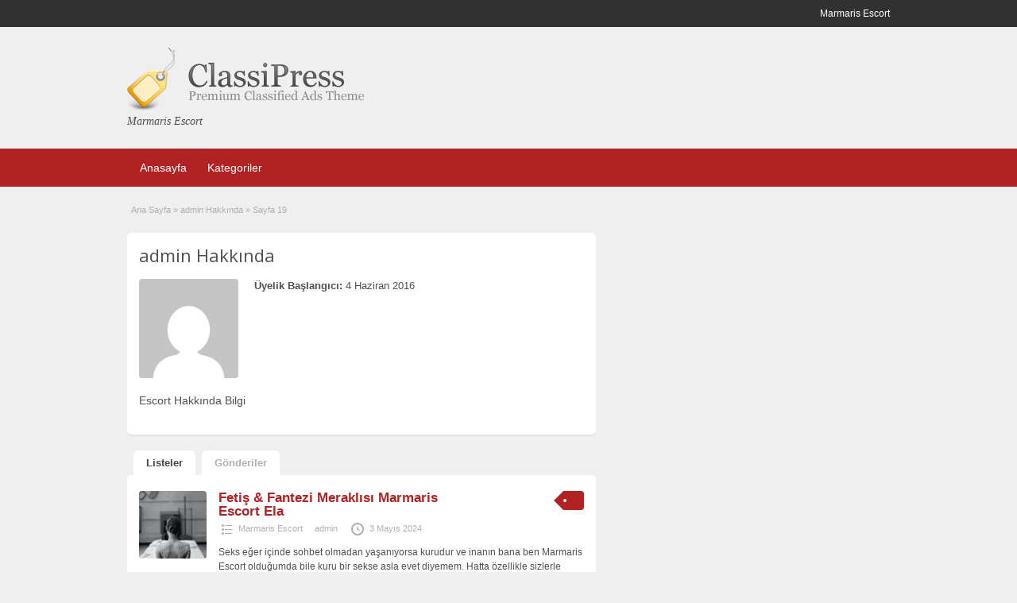

--- FILE ---
content_type: text/html; charset=UTF-8
request_url: https://www.marmarisescortlar.com/author/admin/page/19/
body_size: 11764
content:
<!DOCTYPE html>
<!--[if lt IE 7 ]> <html class="ie6" lang="tr"> <![endif]-->
<!--[if IE 7 ]>    <html class="ie7" lang="tr"> <![endif]-->
<!--[if IE 8 ]>    <html class="ie8" lang="tr"> <![endif]-->
<!--[if IE 9 ]>    <html class="ie9" lang="tr"> <![endif]-->
<!--[if (gt IE 9)|!(IE)]><!--> <html lang="tr"> <!--<![endif]-->

<head>

	<meta http-equiv="Content-Type" content="text/html; charset=UTF-8" />
	<link rel="profile" href="http://gmpg.org/xfn/11" />

	<title>admin, Author at Marmaris Escort &bull; Sayfa 19 / 46</title>
	 <meta name="theme-color" content="#b22222" />
    <meta http-equiv="X-UA-Compatible" content="IE=edge,chrome=1">
	<meta name="viewport" content="width=device-width, initial-scale=1" />
	<meta name="copyright" content= "1 Ocak 2020 © MARMARIS ESCORT">
    <meta name="content-language" content="tr">
	<meta name="geo.region" content="TR-48" />
    <meta http-equiv="window-target" content="_top">
    <meta name="robots" content="index, follow">
	<meta http-equiv="Content-Type" content="text/html; charset=UTF-8" />
    <meta name="viewport" content="width=device-width, initial-scale=1.0, maximum-scale=1.0, minimum-scale=1.0">	
	<meta name="abstract" content="marmaris escort bayanlar"/>
    <meta name="author" content="marmaris escort"/>
    <meta name="audience" content="all"/>
    <meta name="classification" content="business"/>
    <meta name="resource-type" content="document"/>
    <meta name="distribution" content="Global"/>
    <meta name="Yahooseeker" content="INDEX,FOLLOW"/>
    <meta name="Robot" content="index,follow"/>
    <meta name="Robots" content="index,follow"/>
    <meta name="Googlebot" content="index,follow"/>
    <meta name="Googlebots" content="index,follow"/>
	<meta name="google" content="nositelinkssearchbox" >
    <meta name="google" content="nositelinks" >
    <meta name="Robot" content="all"/>
    <meta name="Robots" content="all"/>
    <meta name="Googlebot" content="all"/>
    <meta name="Googlebots" content="all"/>
    <meta name="Rating" content="general"/>

	
	<meta name='robots' content='index, follow, max-image-preview:large, max-snippet:-1, max-video-preview:-1' />

	<!-- This site is optimized with the Yoast SEO plugin v20.9 - https://yoast.com/wordpress/plugins/seo/ -->
	<title>admin, Author at Marmaris Escort &bull; Sayfa 19 / 46</title>
	<link rel="canonical" href="https://www.marmarisescortlar.com/author/admin/page/19/" />
	<link rel="prev" href="https://www.marmarisescortlar.com/author/admin/page/18/" />
	<link rel="next" href="https://www.marmarisescortlar.com/author/admin/page/20/" />
	<meta property="og:locale" content="tr_TR" />
	<meta property="og:type" content="profile" />
	<meta property="og:title" content="admin, Author at Marmaris Escort &bull; Sayfa 19 / 46" />
	<meta property="og:url" content="https://www.marmarisescortlar.com/author/admin/" />
	<meta property="og:site_name" content="Marmaris Escort" />
	<meta property="og:image" content="https://secure.gravatar.com/avatar/7cf8beebcaf37534d80f9bcfc9061f7b?s=500&d=mm&r=g" />
	<meta name="twitter:card" content="summary_large_image" />
	<!-- / Yoast SEO plugin. -->


<link rel='dns-prefetch' href='//cdnjs.cloudflare.com' />
<link rel='dns-prefetch' href='//fonts.googleapis.com' />
<script type="text/javascript">
window._wpemojiSettings = {"baseUrl":"https:\/\/s.w.org\/images\/core\/emoji\/14.0.0\/72x72\/","ext":".png","svgUrl":"https:\/\/s.w.org\/images\/core\/emoji\/14.0.0\/svg\/","svgExt":".svg","source":{"concatemoji":"https:\/\/www.marmarisescortlar.com\/wp-includes\/js\/wp-emoji-release.min.js"}};
/*! This file is auto-generated */
!function(e,a,t){var n,r,o,i=a.createElement("canvas"),p=i.getContext&&i.getContext("2d");function s(e,t){p.clearRect(0,0,i.width,i.height),p.fillText(e,0,0);e=i.toDataURL();return p.clearRect(0,0,i.width,i.height),p.fillText(t,0,0),e===i.toDataURL()}function c(e){var t=a.createElement("script");t.src=e,t.defer=t.type="text/javascript",a.getElementsByTagName("head")[0].appendChild(t)}for(o=Array("flag","emoji"),t.supports={everything:!0,everythingExceptFlag:!0},r=0;r<o.length;r++)t.supports[o[r]]=function(e){if(p&&p.fillText)switch(p.textBaseline="top",p.font="600 32px Arial",e){case"flag":return s("\ud83c\udff3\ufe0f\u200d\u26a7\ufe0f","\ud83c\udff3\ufe0f\u200b\u26a7\ufe0f")?!1:!s("\ud83c\uddfa\ud83c\uddf3","\ud83c\uddfa\u200b\ud83c\uddf3")&&!s("\ud83c\udff4\udb40\udc67\udb40\udc62\udb40\udc65\udb40\udc6e\udb40\udc67\udb40\udc7f","\ud83c\udff4\u200b\udb40\udc67\u200b\udb40\udc62\u200b\udb40\udc65\u200b\udb40\udc6e\u200b\udb40\udc67\u200b\udb40\udc7f");case"emoji":return!s("\ud83e\udef1\ud83c\udffb\u200d\ud83e\udef2\ud83c\udfff","\ud83e\udef1\ud83c\udffb\u200b\ud83e\udef2\ud83c\udfff")}return!1}(o[r]),t.supports.everything=t.supports.everything&&t.supports[o[r]],"flag"!==o[r]&&(t.supports.everythingExceptFlag=t.supports.everythingExceptFlag&&t.supports[o[r]]);t.supports.everythingExceptFlag=t.supports.everythingExceptFlag&&!t.supports.flag,t.DOMReady=!1,t.readyCallback=function(){t.DOMReady=!0},t.supports.everything||(n=function(){t.readyCallback()},a.addEventListener?(a.addEventListener("DOMContentLoaded",n,!1),e.addEventListener("load",n,!1)):(e.attachEvent("onload",n),a.attachEvent("onreadystatechange",function(){"complete"===a.readyState&&t.readyCallback()})),(e=t.source||{}).concatemoji?c(e.concatemoji):e.wpemoji&&e.twemoji&&(c(e.twemoji),c(e.wpemoji)))}(window,document,window._wpemojiSettings);
</script>
<style type="text/css">
img.wp-smiley,
img.emoji {
	display: inline !important;
	border: none !important;
	box-shadow: none !important;
	height: 1em !important;
	width: 1em !important;
	margin: 0 0.07em !important;
	vertical-align: -0.1em !important;
	background: none !important;
	padding: 0 !important;
}
</style>
	<link rel='stylesheet' id='wp-block-library-css' href='https://www.marmarisescortlar.com/wp-includes/css/dist/block-library/style.min.css' type='text/css' media='all' />
<link rel='stylesheet' id='classic-theme-styles-css' href='https://www.marmarisescortlar.com/wp-includes/css/classic-themes.min.css' type='text/css' media='all' />
<style id='global-styles-inline-css' type='text/css'>
body{--wp--preset--color--black: #000000;--wp--preset--color--cyan-bluish-gray: #abb8c3;--wp--preset--color--white: #ffffff;--wp--preset--color--pale-pink: #f78da7;--wp--preset--color--vivid-red: #cf2e2e;--wp--preset--color--luminous-vivid-orange: #ff6900;--wp--preset--color--luminous-vivid-amber: #fcb900;--wp--preset--color--light-green-cyan: #7bdcb5;--wp--preset--color--vivid-green-cyan: #00d084;--wp--preset--color--pale-cyan-blue: #8ed1fc;--wp--preset--color--vivid-cyan-blue: #0693e3;--wp--preset--color--vivid-purple: #9b51e0;--wp--preset--gradient--vivid-cyan-blue-to-vivid-purple: linear-gradient(135deg,rgba(6,147,227,1) 0%,rgb(155,81,224) 100%);--wp--preset--gradient--light-green-cyan-to-vivid-green-cyan: linear-gradient(135deg,rgb(122,220,180) 0%,rgb(0,208,130) 100%);--wp--preset--gradient--luminous-vivid-amber-to-luminous-vivid-orange: linear-gradient(135deg,rgba(252,185,0,1) 0%,rgba(255,105,0,1) 100%);--wp--preset--gradient--luminous-vivid-orange-to-vivid-red: linear-gradient(135deg,rgba(255,105,0,1) 0%,rgb(207,46,46) 100%);--wp--preset--gradient--very-light-gray-to-cyan-bluish-gray: linear-gradient(135deg,rgb(238,238,238) 0%,rgb(169,184,195) 100%);--wp--preset--gradient--cool-to-warm-spectrum: linear-gradient(135deg,rgb(74,234,220) 0%,rgb(151,120,209) 20%,rgb(207,42,186) 40%,rgb(238,44,130) 60%,rgb(251,105,98) 80%,rgb(254,248,76) 100%);--wp--preset--gradient--blush-light-purple: linear-gradient(135deg,rgb(255,206,236) 0%,rgb(152,150,240) 100%);--wp--preset--gradient--blush-bordeaux: linear-gradient(135deg,rgb(254,205,165) 0%,rgb(254,45,45) 50%,rgb(107,0,62) 100%);--wp--preset--gradient--luminous-dusk: linear-gradient(135deg,rgb(255,203,112) 0%,rgb(199,81,192) 50%,rgb(65,88,208) 100%);--wp--preset--gradient--pale-ocean: linear-gradient(135deg,rgb(255,245,203) 0%,rgb(182,227,212) 50%,rgb(51,167,181) 100%);--wp--preset--gradient--electric-grass: linear-gradient(135deg,rgb(202,248,128) 0%,rgb(113,206,126) 100%);--wp--preset--gradient--midnight: linear-gradient(135deg,rgb(2,3,129) 0%,rgb(40,116,252) 100%);--wp--preset--duotone--dark-grayscale: url('#wp-duotone-dark-grayscale');--wp--preset--duotone--grayscale: url('#wp-duotone-grayscale');--wp--preset--duotone--purple-yellow: url('#wp-duotone-purple-yellow');--wp--preset--duotone--blue-red: url('#wp-duotone-blue-red');--wp--preset--duotone--midnight: url('#wp-duotone-midnight');--wp--preset--duotone--magenta-yellow: url('#wp-duotone-magenta-yellow');--wp--preset--duotone--purple-green: url('#wp-duotone-purple-green');--wp--preset--duotone--blue-orange: url('#wp-duotone-blue-orange');--wp--preset--font-size--small: 13px;--wp--preset--font-size--medium: 20px;--wp--preset--font-size--large: 36px;--wp--preset--font-size--x-large: 42px;--wp--preset--spacing--20: 0.44rem;--wp--preset--spacing--30: 0.67rem;--wp--preset--spacing--40: 1rem;--wp--preset--spacing--50: 1.5rem;--wp--preset--spacing--60: 2.25rem;--wp--preset--spacing--70: 3.38rem;--wp--preset--spacing--80: 5.06rem;--wp--preset--shadow--natural: 6px 6px 9px rgba(0, 0, 0, 0.2);--wp--preset--shadow--deep: 12px 12px 50px rgba(0, 0, 0, 0.4);--wp--preset--shadow--sharp: 6px 6px 0px rgba(0, 0, 0, 0.2);--wp--preset--shadow--outlined: 6px 6px 0px -3px rgba(255, 255, 255, 1), 6px 6px rgba(0, 0, 0, 1);--wp--preset--shadow--crisp: 6px 6px 0px rgba(0, 0, 0, 1);}:where(.is-layout-flex){gap: 0.5em;}body .is-layout-flow > .alignleft{float: left;margin-inline-start: 0;margin-inline-end: 2em;}body .is-layout-flow > .alignright{float: right;margin-inline-start: 2em;margin-inline-end: 0;}body .is-layout-flow > .aligncenter{margin-left: auto !important;margin-right: auto !important;}body .is-layout-constrained > .alignleft{float: left;margin-inline-start: 0;margin-inline-end: 2em;}body .is-layout-constrained > .alignright{float: right;margin-inline-start: 2em;margin-inline-end: 0;}body .is-layout-constrained > .aligncenter{margin-left: auto !important;margin-right: auto !important;}body .is-layout-constrained > :where(:not(.alignleft):not(.alignright):not(.alignfull)){max-width: var(--wp--style--global--content-size);margin-left: auto !important;margin-right: auto !important;}body .is-layout-constrained > .alignwide{max-width: var(--wp--style--global--wide-size);}body .is-layout-flex{display: flex;}body .is-layout-flex{flex-wrap: wrap;align-items: center;}body .is-layout-flex > *{margin: 0;}:where(.wp-block-columns.is-layout-flex){gap: 2em;}.has-black-color{color: var(--wp--preset--color--black) !important;}.has-cyan-bluish-gray-color{color: var(--wp--preset--color--cyan-bluish-gray) !important;}.has-white-color{color: var(--wp--preset--color--white) !important;}.has-pale-pink-color{color: var(--wp--preset--color--pale-pink) !important;}.has-vivid-red-color{color: var(--wp--preset--color--vivid-red) !important;}.has-luminous-vivid-orange-color{color: var(--wp--preset--color--luminous-vivid-orange) !important;}.has-luminous-vivid-amber-color{color: var(--wp--preset--color--luminous-vivid-amber) !important;}.has-light-green-cyan-color{color: var(--wp--preset--color--light-green-cyan) !important;}.has-vivid-green-cyan-color{color: var(--wp--preset--color--vivid-green-cyan) !important;}.has-pale-cyan-blue-color{color: var(--wp--preset--color--pale-cyan-blue) !important;}.has-vivid-cyan-blue-color{color: var(--wp--preset--color--vivid-cyan-blue) !important;}.has-vivid-purple-color{color: var(--wp--preset--color--vivid-purple) !important;}.has-black-background-color{background-color: var(--wp--preset--color--black) !important;}.has-cyan-bluish-gray-background-color{background-color: var(--wp--preset--color--cyan-bluish-gray) !important;}.has-white-background-color{background-color: var(--wp--preset--color--white) !important;}.has-pale-pink-background-color{background-color: var(--wp--preset--color--pale-pink) !important;}.has-vivid-red-background-color{background-color: var(--wp--preset--color--vivid-red) !important;}.has-luminous-vivid-orange-background-color{background-color: var(--wp--preset--color--luminous-vivid-orange) !important;}.has-luminous-vivid-amber-background-color{background-color: var(--wp--preset--color--luminous-vivid-amber) !important;}.has-light-green-cyan-background-color{background-color: var(--wp--preset--color--light-green-cyan) !important;}.has-vivid-green-cyan-background-color{background-color: var(--wp--preset--color--vivid-green-cyan) !important;}.has-pale-cyan-blue-background-color{background-color: var(--wp--preset--color--pale-cyan-blue) !important;}.has-vivid-cyan-blue-background-color{background-color: var(--wp--preset--color--vivid-cyan-blue) !important;}.has-vivid-purple-background-color{background-color: var(--wp--preset--color--vivid-purple) !important;}.has-black-border-color{border-color: var(--wp--preset--color--black) !important;}.has-cyan-bluish-gray-border-color{border-color: var(--wp--preset--color--cyan-bluish-gray) !important;}.has-white-border-color{border-color: var(--wp--preset--color--white) !important;}.has-pale-pink-border-color{border-color: var(--wp--preset--color--pale-pink) !important;}.has-vivid-red-border-color{border-color: var(--wp--preset--color--vivid-red) !important;}.has-luminous-vivid-orange-border-color{border-color: var(--wp--preset--color--luminous-vivid-orange) !important;}.has-luminous-vivid-amber-border-color{border-color: var(--wp--preset--color--luminous-vivid-amber) !important;}.has-light-green-cyan-border-color{border-color: var(--wp--preset--color--light-green-cyan) !important;}.has-vivid-green-cyan-border-color{border-color: var(--wp--preset--color--vivid-green-cyan) !important;}.has-pale-cyan-blue-border-color{border-color: var(--wp--preset--color--pale-cyan-blue) !important;}.has-vivid-cyan-blue-border-color{border-color: var(--wp--preset--color--vivid-cyan-blue) !important;}.has-vivid-purple-border-color{border-color: var(--wp--preset--color--vivid-purple) !important;}.has-vivid-cyan-blue-to-vivid-purple-gradient-background{background: var(--wp--preset--gradient--vivid-cyan-blue-to-vivid-purple) !important;}.has-light-green-cyan-to-vivid-green-cyan-gradient-background{background: var(--wp--preset--gradient--light-green-cyan-to-vivid-green-cyan) !important;}.has-luminous-vivid-amber-to-luminous-vivid-orange-gradient-background{background: var(--wp--preset--gradient--luminous-vivid-amber-to-luminous-vivid-orange) !important;}.has-luminous-vivid-orange-to-vivid-red-gradient-background{background: var(--wp--preset--gradient--luminous-vivid-orange-to-vivid-red) !important;}.has-very-light-gray-to-cyan-bluish-gray-gradient-background{background: var(--wp--preset--gradient--very-light-gray-to-cyan-bluish-gray) !important;}.has-cool-to-warm-spectrum-gradient-background{background: var(--wp--preset--gradient--cool-to-warm-spectrum) !important;}.has-blush-light-purple-gradient-background{background: var(--wp--preset--gradient--blush-light-purple) !important;}.has-blush-bordeaux-gradient-background{background: var(--wp--preset--gradient--blush-bordeaux) !important;}.has-luminous-dusk-gradient-background{background: var(--wp--preset--gradient--luminous-dusk) !important;}.has-pale-ocean-gradient-background{background: var(--wp--preset--gradient--pale-ocean) !important;}.has-electric-grass-gradient-background{background: var(--wp--preset--gradient--electric-grass) !important;}.has-midnight-gradient-background{background: var(--wp--preset--gradient--midnight) !important;}.has-small-font-size{font-size: var(--wp--preset--font-size--small) !important;}.has-medium-font-size{font-size: var(--wp--preset--font-size--medium) !important;}.has-large-font-size{font-size: var(--wp--preset--font-size--large) !important;}.has-x-large-font-size{font-size: var(--wp--preset--font-size--x-large) !important;}
.wp-block-navigation a:where(:not(.wp-element-button)){color: inherit;}
:where(.wp-block-columns.is-layout-flex){gap: 2em;}
.wp-block-pullquote{font-size: 1.5em;line-height: 1.6;}
</style>
<link rel='stylesheet' id='jquery-ui-style-css' href='https://www.marmarisescortlar.com/wp-content/themes/classipressozel2/framework/styles/jquery-ui/jquery-ui.min.css' type='text/css' media='all' />
<link rel='stylesheet' id='font-awesome-css' href='https://cdnjs.cloudflare.com/ajax/libs/font-awesome/4.7.0/css/font-awesome.css' type='text/css' media='all' />
<link rel='stylesheet' id='at-main-css' href='https://www.marmarisescortlar.com/wp-content/themes/classipressozel2/style.css' type='text/css' media='all' />
<link rel='stylesheet' id='at-color-css' href='https://www.marmarisescortlar.com/wp-content/themes/classipressozel2/styles/red.css' type='text/css' media='all' />
<link rel='stylesheet' id='dashicons-css' href='https://www.marmarisescortlar.com/wp-includes/css/dashicons.min.css' type='text/css' media='all' />
<link rel='stylesheet' id='open-sans-css' href='https://fonts.googleapis.com/css?family=Open+Sans%3A300italic%2C400italic%2C600italic%2C300%2C400%2C600&#038;subset=latin%2Clatin-ext&#038;display=fallback' type='text/css' media='all' />
<script type='text/javascript' id='jquery-core-js-extra'>
/* <![CDATA[ */
var Konya1 = {"ajaxurl":"https:\/\/www.marmarisescortlar.com\/wp-admin\/admin-ajax.php","current_url":"https:\/\/www.marmarisescortlar.com\/author\/admin\/page\/19\/"};
/* ]]> */
</script>
<script type='text/javascript' src='https://www.marmarisescortlar.com/wp-includes/js/jquery/jquery.min.js' id='jquery-core-js'></script>
<script type='text/javascript' src='https://www.marmarisescortlar.com/wp-includes/js/jquery/jquery-migrate.min.js' id='jquery-migrate-js'></script>
<script type='text/javascript' src='https://www.marmarisescortlar.com/wp-content/themes/classipressozel2/includes/js/jquery.tinynav.js' id='tinynav-js'></script>
<script type='text/javascript' src='https://www.marmarisescortlar.com/wp-content/themes/classipressozel2/theme-framework/js/footable/jquery.footable.min.js' id='footable-js'></script>
<script type='text/javascript' id='theme-scripts-js-extra'>
/* <![CDATA[ */
var classipress_params = {"appTaxTag":"ad_tag","require_images":"","ad_parent_posting":"yes","ad_currency":"$","currency_position":"left","home_url":"https:\/\/www.marmarisescortlar.com\/","ajax_url":"\/wp-admin\/admin-ajax.php","nonce":"437cceec1f","text_processing":"\u0130\u015fleniyor...","text_require_images":"L\u00fctfen en az 1 resim y\u00fckleyin.","text_before_delete_ad":"Bu ilan\u0131 silmek istedi\u011finize emin misiniz?","text_mobile_navigation":"Y\u00f6n","loader":"https:\/\/www.marmarisescortlar.com\/wp-content\/themes\/classipressozel2\/images\/loader.gif","listing_id":"0"};
/* ]]> */
</script>
<script type='text/javascript' src='https://www.marmarisescortlar.com/wp-content/themes/classipressozel2/includes/js/theme-scripts.min.js' id='theme-scripts-js'></script>
<link rel="https://api.w.org/" href="https://www.marmarisescortlar.com/wp-json/" /><link rel="alternate" type="application/json" href="https://www.marmarisescortlar.com/wp-json/wp/v2/users/1" />			<link rel="amphtml" href="https://marmariseskort5.shop/amp/author/admin"/>
			<link rel="shortcut icon" href="https://www.marmarisescortlar.com/wp-content/themes/classipressozel2/images/favicon.ico" />

	<meta name="generator" content="Konya1 1.1.9" />
<meta property="og:type" content="profile" />
<meta property="og:locale" content="tr_TR" />
<meta property="og:site_name" content="Marmaris Escort" />
<meta property="og:image" content="https://secure.gravatar.com/avatar/7cf8beebcaf37534d80f9bcfc9061f7b?s=200&#038;d=mm&#038;r=g" />
<meta property="og:url" content="https://www.marmarisescortlar.com/author/admin/" />
<meta property="og:title" content="admin" />
	<style type="text/css" id="cp-header-css">
			#logo h1 a,
		#logo h1 a:hover,
		#logo .description {
			color: ##666666;
		}
		
	</style>
	
    <style type="text/css">

					body { background: #EFEFEF; }
		
		
		
		
		
					.usttaraf-menu, .header_main_bg { background: #EFEFEF; }
		
		
		
		
					.footer { background: #313131; }
		
		
		
		
					.footer_main_res { width: 940px; }
			@media screen and (max-width: 860px) {
				.footer_main_res { width: 100%; }
				#footer .inner {
					float: left;
					width: 95%;
				}
			}
		
					.footer_main_res div.column { width: 200px; }
			@media screen and (max-width: 860px) {
				.footer_main_res div.column {
					float: left;
					width: 95%;
				}
			}
		
	</style>

</head>

<body class="archive paged author author-admin author-1 paged-19 author-paged-19">





	
	<div class="container">

		
				
<div class="header">

	<div class="ustun_basi">

		<div class="header_top_res">

		
<p>Marmaris Escort</p>

			

		</div>

	</div>


	<div class="usttaraf-menu">

		<div class="header_main_bg">

			<div class="header_main_res">

				<div id="logo">

											<a class="site-logo" href="https://www.marmarisescortlar.com/">
							<img src="https://www.marmarisescortlar.com/wp-content/themes/classipressozel2/images/cp_logo_black.png" class="header-logo" width="300" height="80" alt="" />
						</a>
																<div class="description">Marmaris Escort</div>
					
				</div>

				
				<div class="clr"></div>

			</div>

		</div>

	</div>


	<div class="ust_menu">

		<div class="ust_taraf_menu">

			<ul id="kafa-menusu" class="menu"><li id="menu-item-20" class="menu-item menu-item-type-custom menu-item-object-custom menu-item-home menu-item-20"><a href="https://www.marmarisescortlar.com/">Anasayfa</a></li>
<li id="menu-item-1015" class="menu-item menu-item-type-post_type menu-item-object-page menu-item-1015"><a href="https://www.marmarisescortlar.com/kategoriler/">Kategoriler</a><div class="avantajli_kisimlar" id="avantajli_kisimlar"><div class="kedisolu first"><ul class="anakara-list"><li class="anakara kat-itemi-189"><a href="https://www.marmarisescortlar.com/ilan-kategori/bodrum-escort/" title="&lt;strong&gt;Bodrum Escort&lt;/strong&gt; kategorimizde sadece bu bölgedeki en seksi bayanları tanımazsınız. Aynı zamanda bu bayanlarla sohbet eder, yakınlaşırsınız. Seks ne zaman kuru - kuru yaşanırken eğlenceli olmuş?">Bodrum Escort</a>  </li>
<li class="anakara kat-itemi-190"><a href="https://www.marmarisescortlar.com/ilan-kategori/dalaman-escort/" title="&lt;strong&gt;Dalaman Escort&lt;/strong&gt; kızlar arasında hem güzelliği hem yetenekleri hem de azgınlığı ile başını döndürecek olan hangisi? Eğer bu kategoride kalırsan bunu kısa zaman sonra öğreneceksin, hiç merak etme.">Dalaman Escort</a>  </li>
<li class="anakara kat-itemi-191"><a href="https://www.marmarisescortlar.com/ilan-kategori/datca-escort/" title="&lt;strong&gt;Datça Escort&lt;/strong&gt; kızlarla alakalı kafanda soru işaretleri mi var? Buna hiç gerek yok. Eğer bu kadınlarla tanışır, kaynaşırsan zaten onlar sana kendilerini ifade eder hem de mümkün olan en şahane şekilde.">Datça Escort</a>  </li>
<li class="anakara kat-itemi-188"><a href="https://www.marmarisescortlar.com/ilan-kategori/escort-bayan-mugla/" title="&lt;strong&gt;Escort Bayan Muğla&lt;/strong&gt; ile alakalı merak ettiğin şey yatakta ne kadar sıcak olduklarıysa eğer bunu anlamak için soru sorma &amp; cevap bekleme. Bu gibi bir olay sadece yaşanırsa anlaşılır, bundan emin olabilirsin.">Escort Bayan Muğla</a>  </li>
</ul>
</div><!-- /kedisolu -->
<div class="kedisolu"><ul class="anakara-list"><li class="anakara kat-itemi-186"><a href="https://www.marmarisescortlar.com/ilan-kategori/escort-bodrum/" title="&lt;strong&gt;Escort Bodrum&lt;/strong&gt; kızlarıyla alakalı fiyat endişen olmasın. Burada da seni uygun yollu ama şahane bir şekilde hatta hayatında daha önce hiç tatmadığın bir tatla eğlendirecek bir sürü kadın var, bundan emin olabilirsin.">Escort Bodrum</a>  </li>
<li class="anakara kat-itemi-192"><a href="https://www.marmarisescortlar.com/ilan-kategori/fethiye-escort/" title="&lt;strong&gt;Fethiye Escort&lt;/strong&gt; kadınları profil – profil incele, resim ve bilgiler sana yeterli gelmezse onlarla sohbet et. E tabi bu gibi bir durumda hayal ettiğin eğlenceyi hatta çok daha bile iyisini sayemizde elde edebilirsin, bunda şaşırılacak bir durum yok.">Fethiye Escort</a>  </li>
<li class="anakara kat-itemi-193"><a href="https://www.marmarisescortlar.com/ilan-kategori/kavaklidere-escort/" title="&lt;strong&gt;Kavaklıdere Escort&lt;/strong&gt; kızlar seninle kendi usulleriyle zaman geçirir. Güzeldirler, yetenekli ve azgındırlar. Yine de gez – dolaş ve bu seksi hatunlar içinde sana en iyi hissettirecek olanı bul, anlaştık mı?">Kavaklıdere Escort</a>  </li>
<li class="anakara kat-itemi-194"><a href="https://www.marmarisescortlar.com/ilan-kategori/koycegiz-escort/" title="&lt;strong&gt;Köyceğiz Escort&lt;/strong&gt; kızlar Muğla’nın genelindeki kadınlara nazaran daha azgındır. Bu bölgede geniş bir insan kitlesi var ve hatunlar azgın erkeklerle yeteneklerini pekiştirme şansı bulmuş. Hadi sen de bu yetenekli kadınlarla eğlen, ne dersin?">Köyceğiz Escort</a>  </li>
</ul>
</div><!-- /kedisolu -->
<div class="kedisolu"><ul class="anakara-list"><li class="anakara kat-itemi-195"><a href="https://www.marmarisescortlar.com/ilan-kategori/marmaris-escort/" title="&lt;strong&gt;Marmaris Escort&lt;/strong&gt; kızlar ile alakalı leyhte ya da aleyhte hiçbir şey söylememizin alemi yok. E ne de olsa siz zaten bu kadınların ne kadar nevi şahsına münhasır ve özel olduklarını biliyorsunuz öyle değil mi?">Marmaris Escort</a>  </li>
<li class="anakara kat-itemi-187"><a href="https://www.marmarisescortlar.com/ilan-kategori/mugla-bayan-escort/" title="&lt;strong&gt;Muğla Bayan Escort&lt;/strong&gt; arayışına bir son ver. Artık aradığın kaliteli kadını bul ve onunla şahane bir gece geçir. Merak etme, bu konu sitemiz sayesinde çok kolay.">Muğla Bayan Escort</a>  </li>
<li class="anakara kat-itemi-185"><a href="https://www.marmarisescortlar.com/ilan-kategori/mugla-escort/" title="&lt;strong&gt;Muğla Escort&lt;/strong&gt; kızlar arzuya göre genç ya da olgun hatta şişman ya da zayıf olabilir. Buradaki sayısız ballı hatun seçeneği arasından sen de seni en çok memnun edecek olanı seç, ne dersin?">Muğla Escort</a>  </li>
<li class="anakara kat-itemi-288"><a href="https://www.marmarisescortlar.com/ilan-kategori/mugla-escort-bayan/" title="&lt;strong&gt;Muğla Escort Bayan&lt;/strong&gt; arayışında bir son olmalı. Tamam bu güzel kadın resimlerini incelemek, profillerini okumak hatta onlarla sohbet etmek eğlenceli ama bir an gelip sınırın ötesine geçmelisin, bunun farkındasındır umarım.">Muğla Escort Bayan</a>  </li>
</ul>
</div><!-- /kedisolu -->
</div></li>
</ul>
		

			<div class="clr"></div>

		</div>

	</div>


</div>
		
		
		
<div class="content">

	<div class="icerik_bolu">

		<div class="gorunmedik_sey">

			<div id="breadcrumb"><div id="crumbs">
		<div class="breadcrumb-trail breadcrumbs" itemprop="breadcrumb"><span class="trail-begin"><a href="https://www.marmarisescortlar.com" title="Marmaris Escort" rel="home">Ana Sayfa</a></span>
			 <span class="sep">&raquo;</span> admin Hakkında
			 <span class="sep">&raquo;</span> <span class="trail-end">Sayfa 19</span>
		</div></div></div>

			<div class="icindeki_sol">

				<div class="dis_golgebloku">

					<div class="golgeliblok">

						<h1 class="single dotted">admin Hakkında</h1>

						<div class="post">

							<div id="user-photo"><img alt='' src='https://secure.gravatar.com/avatar/7cf8beebcaf37534d80f9bcfc9061f7b?s=250&#038;d=mm&#038;r=g' srcset='https://secure.gravatar.com/avatar/7cf8beebcaf37534d80f9bcfc9061f7b?s=500&#038;d=mm&#038;r=g 2x' class='avatar avatar-250 photo' height='250' width='250' loading='lazy' decoding='async'/></div>

							<div class="author-main">

								<ul class="author-info">
									<li><strong>Üyelik Başlangıcı:</strong> 4 Haziran 2016</li>
																																			</ul>

								
							</div>

							<div class="clr"></div>

							<div class="author-desc">
								<h3>Escort Hakkında Bilgi</h3>
								<p></p>
							</div>

						</div>

					</div>

				</div>


				<div class="tamkontrol">

					<ul class="navigasyonucu">
						<li><a href="#block1"><span class="big">Listeler</span></a></li>
													<li><a href="#block2"><span class="big">Gönderiler</span></a></li>
											</ul>


					<div id="block1">

						
						


	
		
		
<div class="dis-yorum-blogu ">

	<div class="yazi-bloklari">

		<div class="yazi-sol">

			<a href="https://www.marmarisescortlar.com/ilan/fetis-fantezi-meraklisi-marmaris-escort-ela/" title="Fetiş &#038; Fantezi Meraklısı Marmaris Escort Ela" class="preview" data-rel="https://i0.wp.com/marmarisescortlar.com/wp-content/uploads/2024/05/fetis-fantezi-meraklisi-marmaris-escort-ela-2-333x500.jpg"><img width="250" height="250" src="https://i0.wp.com/marmarisescortlar.com/wp-content/uploads/2024/05/fetis-fantezi-meraklisi-marmaris-escort-ela-2-250x250.jpg" class="attachment-ad-medium size-ad-medium" alt="" decoding="async" loading="lazy" srcset="https://i0.wp.com/marmarisescortlar.com/wp-content/uploads/2024/05/fetis-fantezi-meraklisi-marmaris-escort-ela-2-250x250.jpg 250w, https://i0.wp.com/marmarisescortlar.com/wp-content/uploads/2024/05/fetis-fantezi-meraklisi-marmaris-escort-ela-2-50x50.jpg 50w, https://i0.wp.com/marmarisescortlar.com/wp-content/uploads/2024/05/fetis-fantezi-meraklisi-marmaris-escort-ela-2-75x75.jpg 75w, https://i0.wp.com/marmarisescortlar.com/wp-content/uploads/2024/05/fetis-fantezi-meraklisi-marmaris-escort-ela-2-100x100.jpg 100w" sizes="(max-width: 250px) 100vw, 250px" /></a>
		</div>

		<div class="yazi-sag full">

			
	<div class="tags price-wrap">
		<span class="ust-baslik"><p class="yazi-ucret">&nbsp;</p></span>
	</div>


			<h3><a href="https://www.marmarisescortlar.com/ilan/fetis-fantezi-meraklisi-marmaris-escort-ela/">Fetiş &#038; Fantezi Meraklısı Marmaris Escort Ela</a></h3>

			<div class="clr"></div>

				<p class="yazi-metasi">
		<span class="dashicons-before folder"><a href="https://www.marmarisescortlar.com/ilan-kategori/marmaris-escort/" rel="tag">Marmaris Escort</a></span> <span class="dashicons-before owner"><a href="https://www.marmarisescortlar.com/author/admin/" title="admin tarafından yazılan yazılar" rel="author">admin</a></span> <span class="dashicons-before clock"><span>3 Mayıs 2024</span></span>
	</p>

			<div class="clr"></div>

			
			<p class="yazi-aciklamasi">Seks eğer içinde sohbet olmadan yaşanıyorsa kurudur ve inanın bana ben Marmaris Escort olduğumda bile kuru bir sekse asla evet diyemem. Hatta özellikle sizlerle yaşadığım <a class="moretag" href="https://www.marmarisescortlar.com/ilan/fetis-fantezi-meraklisi-marmaris-escort-ela/">&hellip;</a></p>

				<p class="stats">18500 genel görüntüleme, 1 today</p>

			<div class="clr"></div>

		</div>

		<div class="clr"></div>

	</div>

</div>

		
	
		
		
<div class="dis-yorum-blogu ">

	<div class="yazi-bloklari">

		<div class="yazi-sol">

			<a href="https://www.marmarisescortlar.com/ilan/evi-olan-citir-ogrenci-marmaris-escort-demet/" title="Evi Olan Çıtır Öğrenci Marmaris Escort Demet" class="preview" data-rel="https://i0.wp.com/marmarisescortlar.com/wp-content/uploads/2024/05/evi-olan-citir-ogrenci-marmaris-escort-demet-2-333x500.jpg"><img width="250" height="250" src="https://i0.wp.com/marmarisescortlar.com/wp-content/uploads/2024/05/evi-olan-citir-ogrenci-marmaris-escort-demet-2-250x250.jpg" class="attachment-ad-medium size-ad-medium" alt="" decoding="async" loading="lazy" srcset="https://i0.wp.com/marmarisescortlar.com/wp-content/uploads/2024/05/evi-olan-citir-ogrenci-marmaris-escort-demet-2-250x250.jpg 250w, https://i0.wp.com/marmarisescortlar.com/wp-content/uploads/2024/05/evi-olan-citir-ogrenci-marmaris-escort-demet-2-50x50.jpg 50w, https://i0.wp.com/marmarisescortlar.com/wp-content/uploads/2024/05/evi-olan-citir-ogrenci-marmaris-escort-demet-2-75x75.jpg 75w, https://i0.wp.com/marmarisescortlar.com/wp-content/uploads/2024/05/evi-olan-citir-ogrenci-marmaris-escort-demet-2-100x100.jpg 100w" sizes="(max-width: 250px) 100vw, 250px" /></a>
		</div>

		<div class="yazi-sag full">

			
	<div class="tags price-wrap">
		<span class="ust-baslik"><p class="yazi-ucret">&nbsp;</p></span>
	</div>


			<h3><a href="https://www.marmarisescortlar.com/ilan/evi-olan-citir-ogrenci-marmaris-escort-demet/">Evi Olan Çıtır Öğrenci Marmaris Escort Demet</a></h3>

			<div class="clr"></div>

				<p class="yazi-metasi">
		<span class="dashicons-before folder"><a href="https://www.marmarisescortlar.com/ilan-kategori/marmaris-escort/" rel="tag">Marmaris Escort</a></span> <span class="dashicons-before owner"><a href="https://www.marmarisescortlar.com/author/admin/" title="admin tarafından yazılan yazılar" rel="author">admin</a></span> <span class="dashicons-before clock"><span>30 Nisan 2024</span></span>
	</p>

			<div class="clr"></div>

			
			<p class="yazi-aciklamasi">Ben 23 yaşındayım, öğrenciyim ama aynı zamanda Marmaris Escort görüşmeleri yaşıyorum. Keyfine düşkün bir kadınım, erkeklerimi beğenirsem ancak o zaman onlarla olabilirim. Sadece bakımlı, fit, <a class="moretag" href="https://www.marmarisescortlar.com/ilan/evi-olan-citir-ogrenci-marmaris-escort-demet/">&hellip;</a></p>

				<p class="stats">19037 genel görüntüleme, 0 today</p>

			<div class="clr"></div>

		</div>

		<div class="clr"></div>

	</div>

</div>

		
	
		
		
<div class="dis-yorum-blogu ">

	<div class="yazi-bloklari">

		<div class="yazi-sol">

			<a href="https://www.marmarisescortlar.com/ilan/uzman-saksocu-marmaris-escort-derya/" title="Uzman Saksocu Marmaris Escort Derya" class="preview" data-rel="https://i0.wp.com/marmarisescortlar.com/wp-content/uploads/2024/04/Uzman-Saksocu-Marmaris-Escort-Derya-333x500.jpg"><img width="250" height="250" src="https://i0.wp.com/marmarisescortlar.com/wp-content/uploads/2024/04/Uzman-Saksocu-Marmaris-Escort-Derya-250x250.jpg" class="attachment-ad-medium size-ad-medium" alt="" decoding="async" loading="lazy" srcset="https://i0.wp.com/marmarisescortlar.com/wp-content/uploads/2024/04/Uzman-Saksocu-Marmaris-Escort-Derya-250x250.jpg 250w, https://i0.wp.com/marmarisescortlar.com/wp-content/uploads/2024/04/Uzman-Saksocu-Marmaris-Escort-Derya-50x50.jpg 50w, https://i0.wp.com/marmarisescortlar.com/wp-content/uploads/2024/04/Uzman-Saksocu-Marmaris-Escort-Derya-75x75.jpg 75w, https://i0.wp.com/marmarisescortlar.com/wp-content/uploads/2024/04/Uzman-Saksocu-Marmaris-Escort-Derya-100x100.jpg 100w" sizes="(max-width: 250px) 100vw, 250px" /></a>
		</div>

		<div class="yazi-sag full">

			
	<div class="tags price-wrap">
		<span class="ust-baslik"><p class="yazi-ucret">&nbsp;</p></span>
	</div>


			<h3><a href="https://www.marmarisescortlar.com/ilan/uzman-saksocu-marmaris-escort-derya/">Uzman Saksocu Marmaris Escort Derya</a></h3>

			<div class="clr"></div>

				<p class="yazi-metasi">
		<span class="dashicons-before folder"><a href="https://www.marmarisescortlar.com/ilan-kategori/marmaris-escort/" rel="tag">Marmaris Escort</a></span> <span class="dashicons-before owner"><a href="https://www.marmarisescortlar.com/author/admin/" title="admin tarafından yazılan yazılar" rel="author">admin</a></span> <span class="dashicons-before clock"><span>27 Nisan 2024</span></span>
	</p>

			<div class="clr"></div>

			
			<p class="yazi-aciklamasi">Sakso uzmanlıkla alakalıdır hatta seksin tümü ama sevişmek tamamen karakterle alakalıdır. İşte bu nedenle hayatım ben Marmaris Escort görüşmelerimi sadece yakışıklı erkeklerle yaşayacağım demem. Aynı <a class="moretag" href="https://www.marmarisescortlar.com/ilan/uzman-saksocu-marmaris-escort-derya/">&hellip;</a></p>

				<p class="stats">18247 genel görüntüleme, 0 today</p>

			<div class="clr"></div>

		</div>

		<div class="clr"></div>

	</div>

</div>

		
	
		
		
<div class="dis-yorum-blogu ">

	<div class="yazi-bloklari">

		<div class="yazi-sol">

			<a href="https://www.marmarisescortlar.com/ilan/isinde-uzman-olgun-masoz-marmaris-escort-lale/" title="İşinde Uzman Olgun Masöz Marmaris Escort Lale" class="preview" data-rel="https://i0.wp.com/marmarisescortlar.com/wp-content/uploads/2024/04/isinde-uzman-olgun-masoz-marmaris-escort-lale-2-333x500.jpg"><img width="250" height="250" src="https://i0.wp.com/marmarisescortlar.com/wp-content/uploads/2024/04/isinde-uzman-olgun-masoz-marmaris-escort-lale-2-250x250.jpg" class="attachment-ad-medium size-ad-medium" alt="" decoding="async" loading="lazy" srcset="https://i0.wp.com/marmarisescortlar.com/wp-content/uploads/2024/04/isinde-uzman-olgun-masoz-marmaris-escort-lale-2-250x250.jpg 250w, https://i0.wp.com/marmarisescortlar.com/wp-content/uploads/2024/04/isinde-uzman-olgun-masoz-marmaris-escort-lale-2-50x50.jpg 50w, https://i0.wp.com/marmarisescortlar.com/wp-content/uploads/2024/04/isinde-uzman-olgun-masoz-marmaris-escort-lale-2-75x75.jpg 75w, https://i0.wp.com/marmarisescortlar.com/wp-content/uploads/2024/04/isinde-uzman-olgun-masoz-marmaris-escort-lale-2-100x100.jpg 100w" sizes="(max-width: 250px) 100vw, 250px" /></a>
		</div>

		<div class="yazi-sag full">

			
	<div class="tags price-wrap">
		<span class="ust-baslik"><p class="yazi-ucret">&nbsp;</p></span>
	</div>


			<h3><a href="https://www.marmarisescortlar.com/ilan/isinde-uzman-olgun-masoz-marmaris-escort-lale/">İşinde Uzman Olgun Masöz Marmaris Escort Lale</a></h3>

			<div class="clr"></div>

				<p class="yazi-metasi">
		<span class="dashicons-before folder"><a href="https://www.marmarisescortlar.com/ilan-kategori/marmaris-escort/" rel="tag">Marmaris Escort</a></span> <span class="dashicons-before owner"><a href="https://www.marmarisescortlar.com/author/admin/" title="admin tarafından yazılan yazılar" rel="author">admin</a></span> <span class="dashicons-before clock"><span>24 Nisan 2024</span></span>
	</p>

			<div class="clr"></div>

			
			<p class="yazi-aciklamasi">39 yaşında, esmer ve 91 61 91 bedende arada kapanan seksi bir kadınım. Merak edenler için kendiliğinden sürmeli gözlerim orijinal mavidir ve uzun – dalgalı <a class="moretag" href="https://www.marmarisescortlar.com/ilan/isinde-uzman-olgun-masoz-marmaris-escort-lale/">&hellip;</a></p>

				<p class="stats">17144 genel görüntüleme, 0 today</p>

			<div class="clr"></div>

		</div>

		<div class="clr"></div>

	</div>

</div>

		
	
		
		
<div class="dis-yorum-blogu ">

	<div class="yazi-bloklari">

		<div class="yazi-sol">

			<a href="https://www.marmarisescortlar.com/ilan/evi-olan-koycegiz-escort-ecem/" title="Evi Olan Köyceğiz Escort Ecem" class="preview" data-rel="https://i0.wp.com/marmarisescortlar.com/wp-content/uploads/2024/04/evi-olan-koycegiz-escort-ecem-2-333x500.jpg"><img width="250" height="250" src="https://i0.wp.com/marmarisescortlar.com/wp-content/uploads/2024/04/evi-olan-koycegiz-escort-ecem-2-250x250.jpg" class="attachment-ad-medium size-ad-medium" alt="" decoding="async" loading="lazy" srcset="https://i0.wp.com/marmarisescortlar.com/wp-content/uploads/2024/04/evi-olan-koycegiz-escort-ecem-2-250x250.jpg 250w, https://i0.wp.com/marmarisescortlar.com/wp-content/uploads/2024/04/evi-olan-koycegiz-escort-ecem-2-50x50.jpg 50w, https://i0.wp.com/marmarisescortlar.com/wp-content/uploads/2024/04/evi-olan-koycegiz-escort-ecem-2-75x75.jpg 75w, https://i0.wp.com/marmarisescortlar.com/wp-content/uploads/2024/04/evi-olan-koycegiz-escort-ecem-2-100x100.jpg 100w" sizes="(max-width: 250px) 100vw, 250px" /></a>
		</div>

		<div class="yazi-sag full">

			
	<div class="tags price-wrap">
		<span class="ust-baslik"><p class="yazi-ucret">&nbsp;</p></span>
	</div>


			<h3><a href="https://www.marmarisescortlar.com/ilan/evi-olan-koycegiz-escort-ecem/">Evi Olan Köyceğiz Escort Ecem</a></h3>

			<div class="clr"></div>

				<p class="yazi-metasi">
		<span class="dashicons-before folder"><a href="https://www.marmarisescortlar.com/ilan-kategori/koycegiz-escort/" rel="tag">Köyceğiz Escort</a></span> <span class="dashicons-before owner"><a href="https://www.marmarisescortlar.com/author/admin/" title="admin tarafından yazılan yazılar" rel="author">admin</a></span> <span class="dashicons-before clock"><span>21 Nisan 2024</span></span>
	</p>

			<div class="clr"></div>

			
			<p class="yazi-aciklamasi">Merhaba ben Ecem. 32 yaşındayım, Köyceğiz Merkez’de ve yalnız yaşıyorum. 90 60 90 bedende, esmer ve uzunum. Bendeki zarafet sizi mest eder. Masmavi gözlerim ve <a class="moretag" href="https://www.marmarisescortlar.com/ilan/evi-olan-koycegiz-escort-ecem/">&hellip;</a></p>

				<p class="stats">15446 genel görüntüleme, 0 today</p>

			<div class="clr"></div>

		</div>

		<div class="clr"></div>

	</div>

</div>

		
	
		
		
<div class="dis-yorum-blogu ">

	<div class="yazi-bloklari">

		<div class="yazi-sol">

			<a href="https://www.marmarisescortlar.com/ilan/turbanli-cilgin-marmaris-escort-zumrut/" title="Türbanlı Çılgın Marmaris Escort Zümrüt" class="preview" data-rel="https://i0.wp.com/marmarisescortlar.com/wp-content/uploads/2024/04/turbanli-cilgin-marmaris-escort-zumrut-2-333x500.jpg"><img width="250" height="250" src="https://i0.wp.com/marmarisescortlar.com/wp-content/uploads/2024/04/turbanli-cilgin-marmaris-escort-zumrut-2-250x250.jpg" class="attachment-ad-medium size-ad-medium" alt="" decoding="async" loading="lazy" srcset="https://i0.wp.com/marmarisescortlar.com/wp-content/uploads/2024/04/turbanli-cilgin-marmaris-escort-zumrut-2-250x250.jpg 250w, https://i0.wp.com/marmarisescortlar.com/wp-content/uploads/2024/04/turbanli-cilgin-marmaris-escort-zumrut-2-50x50.jpg 50w, https://i0.wp.com/marmarisescortlar.com/wp-content/uploads/2024/04/turbanli-cilgin-marmaris-escort-zumrut-2-75x75.jpg 75w, https://i0.wp.com/marmarisescortlar.com/wp-content/uploads/2024/04/turbanli-cilgin-marmaris-escort-zumrut-2-100x100.jpg 100w" sizes="(max-width: 250px) 100vw, 250px" /></a>
		</div>

		<div class="yazi-sag full">

			
	<div class="tags price-wrap">
		<span class="ust-baslik"><p class="yazi-ucret">&nbsp;</p></span>
	</div>


			<h3><a href="https://www.marmarisescortlar.com/ilan/turbanli-cilgin-marmaris-escort-zumrut/">Türbanlı Çılgın Marmaris Escort Zümrüt</a></h3>

			<div class="clr"></div>

				<p class="yazi-metasi">
		<span class="dashicons-before folder"><a href="https://www.marmarisescortlar.com/ilan-kategori/marmaris-escort/" rel="tag">Marmaris Escort</a></span> <span class="dashicons-before owner"><a href="https://www.marmarisescortlar.com/author/admin/" title="admin tarafından yazılan yazılar" rel="author">admin</a></span> <span class="dashicons-before clock"><span>18 Nisan 2024</span></span>
	</p>

			<div class="clr"></div>

			
			<p class="yazi-aciklamasi">26 yaşındayım, esmerim ama masmavi gözlerim var ve 54 kilodayım. Bakımlı, uzun ve zarif bir kadınım. Vücut yapım şahanedir, sıfır yağ ve fit bir kadınım. <a class="moretag" href="https://www.marmarisescortlar.com/ilan/turbanli-cilgin-marmaris-escort-zumrut/">&hellip;</a></p>

				<p class="stats">17222 genel görüntüleme, 2 today</p>

			<div class="clr"></div>

		</div>

		<div class="clr"></div>

	</div>

</div>

		
	
		
		
<div class="dis-yorum-blogu ">

	<div class="yazi-bloklari">

		<div class="yazi-sol">

			<a href="https://www.marmarisescortlar.com/ilan/oyun-delisi-fetisist-marmaris-escort-merve/" title="Oyun Delisi Fetişist Marmaris Escort Merve" class="preview" data-rel="https://i0.wp.com/marmarisescortlar.com/wp-content/uploads/2024/04/oyun-delisi-fetisist-marmaris-escort-merve-2-333x500.jpg"><img width="250" height="250" src="https://i0.wp.com/marmarisescortlar.com/wp-content/uploads/2024/04/oyun-delisi-fetisist-marmaris-escort-merve-2-250x250.jpg" class="attachment-ad-medium size-ad-medium" alt="" decoding="async" loading="lazy" srcset="https://i0.wp.com/marmarisescortlar.com/wp-content/uploads/2024/04/oyun-delisi-fetisist-marmaris-escort-merve-2-250x250.jpg 250w, https://i0.wp.com/marmarisescortlar.com/wp-content/uploads/2024/04/oyun-delisi-fetisist-marmaris-escort-merve-2-50x50.jpg 50w, https://i0.wp.com/marmarisescortlar.com/wp-content/uploads/2024/04/oyun-delisi-fetisist-marmaris-escort-merve-2-75x75.jpg 75w, https://i0.wp.com/marmarisescortlar.com/wp-content/uploads/2024/04/oyun-delisi-fetisist-marmaris-escort-merve-2-100x100.jpg 100w" sizes="(max-width: 250px) 100vw, 250px" /></a>
		</div>

		<div class="yazi-sag full">

			
	<div class="tags price-wrap">
		<span class="ust-baslik"><p class="yazi-ucret">&nbsp;</p></span>
	</div>


			<h3><a href="https://www.marmarisescortlar.com/ilan/oyun-delisi-fetisist-marmaris-escort-merve/">Oyun Delisi Fetişist Marmaris Escort Merve</a></h3>

			<div class="clr"></div>

				<p class="yazi-metasi">
		<span class="dashicons-before folder"><a href="https://www.marmarisescortlar.com/ilan-kategori/marmaris-escort/" rel="tag">Marmaris Escort</a></span> <span class="dashicons-before owner"><a href="https://www.marmarisescortlar.com/author/admin/" title="admin tarafından yazılan yazılar" rel="author">admin</a></span> <span class="dashicons-before clock"><span>15 Nisan 2024</span></span>
	</p>

			<div class="clr"></div>

			
			<p class="yazi-aciklamasi">34 yaşına girdim, esmer ve seksi bir kadınım. Marmaris’te uzun zamandır yaşıyorum ama Marmaris Escort görüşmeleri yaşamam son 7 aylık bir durumdur. İnanın bana bu <a class="moretag" href="https://www.marmarisescortlar.com/ilan/oyun-delisi-fetisist-marmaris-escort-merve/">&hellip;</a></p>

				<p class="stats">17257 genel görüntüleme, 0 today</p>

			<div class="clr"></div>

		</div>

		<div class="clr"></div>

	</div>

</div>

		
	
		
		
<div class="dis-yorum-blogu ">

	<div class="yazi-bloklari">

		<div class="yazi-sol">

			<a href="https://www.marmarisescortlar.com/ilan/evi-olan-masoz-bordum-escort-hazan/" title="Evi Olan Masöz Bordum Escort Hazan" class="preview" data-rel="https://i0.wp.com/marmarisescortlar.com/wp-content/uploads/2024/04/evi-olan-masoz-bordum-escort-hazan-2-333x500.jpg"><img width="250" height="250" src="https://i0.wp.com/marmarisescortlar.com/wp-content/uploads/2024/04/evi-olan-masoz-bordum-escort-hazan-2-250x250.jpg" class="attachment-ad-medium size-ad-medium" alt="" decoding="async" loading="lazy" srcset="https://i0.wp.com/marmarisescortlar.com/wp-content/uploads/2024/04/evi-olan-masoz-bordum-escort-hazan-2-250x250.jpg 250w, https://i0.wp.com/marmarisescortlar.com/wp-content/uploads/2024/04/evi-olan-masoz-bordum-escort-hazan-2-50x50.jpg 50w, https://i0.wp.com/marmarisescortlar.com/wp-content/uploads/2024/04/evi-olan-masoz-bordum-escort-hazan-2-75x75.jpg 75w, https://i0.wp.com/marmarisescortlar.com/wp-content/uploads/2024/04/evi-olan-masoz-bordum-escort-hazan-2-100x100.jpg 100w" sizes="(max-width: 250px) 100vw, 250px" /></a>
		</div>

		<div class="yazi-sag full">

			
	<div class="tags price-wrap">
		<span class="ust-baslik"><p class="yazi-ucret">&nbsp;</p></span>
	</div>


			<h3><a href="https://www.marmarisescortlar.com/ilan/evi-olan-masoz-bordum-escort-hazan/">Evi Olan Masöz Bordum Escort Hazan</a></h3>

			<div class="clr"></div>

				<p class="yazi-metasi">
		<span class="dashicons-before folder"><a href="https://www.marmarisescortlar.com/ilan-kategori/bodrum-escort/" rel="tag">Bodrum Escort</a></span> <span class="dashicons-before owner"><a href="https://www.marmarisescortlar.com/author/admin/" title="admin tarafından yazılan yazılar" rel="author">admin</a></span> <span class="dashicons-before clock"><span>12 Nisan 2024</span></span>
	</p>

			<div class="clr"></div>

			
			<p class="yazi-aciklamasi">Ben Hazan. 27 yaşında, kumral ve 91 61 91 bedende gayet sağlıklı, seksi ve fit bir kadınım. Bendeki yeşil gözlerden tutun da uzun – dalgalı <a class="moretag" href="https://www.marmarisescortlar.com/ilan/evi-olan-masoz-bordum-escort-hazan/">&hellip;</a></p>

				<p class="stats">15777 genel görüntüleme, 0 today</p>

			<div class="clr"></div>

		</div>

		<div class="clr"></div>

	</div>

</div>

		
	
		
		
<div class="dis-yorum-blogu ">

	<div class="yazi-bloklari">

		<div class="yazi-sol">

			<a href="https://www.marmarisescortlar.com/ilan/cilgin-ve-seksi-marmaris-escort-sezen/" title="Çılgın ve Seksi Marmaris Escort Sezen" class="preview" data-rel="https://i0.wp.com/marmarisescortlar.com/wp-content/uploads/2024/04/cilgin-ve-seksi-…ris-escort-sezen-2-333x500.jpg"><img width="250" height="250" src="https://i0.wp.com/marmarisescortlar.com/wp-content/uploads/2024/04/cilgin-ve-seksi-…ris-escort-sezen-2-250x250.jpg" class="attachment-ad-medium size-ad-medium" alt="" decoding="async" loading="lazy" srcset="https://i0.wp.com/marmarisescortlar.com/wp-content/uploads/2024/04/cilgin-ve-seksi-…ris-escort-sezen-2-250x250.jpg 250w, https://i0.wp.com/marmarisescortlar.com/wp-content/uploads/2024/04/cilgin-ve-seksi-…ris-escort-sezen-2-50x50.jpg 50w, https://i0.wp.com/marmarisescortlar.com/wp-content/uploads/2024/04/cilgin-ve-seksi-…ris-escort-sezen-2-75x75.jpg 75w, https://i0.wp.com/marmarisescortlar.com/wp-content/uploads/2024/04/cilgin-ve-seksi-…ris-escort-sezen-2-100x100.jpg 100w" sizes="(max-width: 250px) 100vw, 250px" /></a>
		</div>

		<div class="yazi-sag full">

			
	<div class="tags price-wrap">
		<span class="ust-baslik"><p class="yazi-ucret">&nbsp;</p></span>
	</div>


			<h3><a href="https://www.marmarisescortlar.com/ilan/cilgin-ve-seksi-marmaris-escort-sezen/">Çılgın ve Seksi Marmaris Escort Sezen</a></h3>

			<div class="clr"></div>

				<p class="yazi-metasi">
		<span class="dashicons-before folder"><a href="https://www.marmarisescortlar.com/ilan-kategori/marmaris-escort/" rel="tag">Marmaris Escort</a></span> <span class="dashicons-before owner"><a href="https://www.marmarisescortlar.com/author/admin/" title="admin tarafından yazılan yazılar" rel="author">admin</a></span> <span class="dashicons-before clock"><span>9 Nisan 2024</span></span>
	</p>

			<div class="clr"></div>

			
			<p class="yazi-aciklamasi">Hemen size kendimi anlatacağım. 26 yaşında ve masmavi gözleri olan 91 61 91 bedende seksi bir esmerim, uzun – düz saçlarım var, çekiciyim. Ben kısa <a class="moretag" href="https://www.marmarisescortlar.com/ilan/cilgin-ve-seksi-marmaris-escort-sezen/">&hellip;</a></p>

				<p class="stats">18626 genel görüntüleme, 0 today</p>

			<div class="clr"></div>

		</div>

		<div class="clr"></div>

	</div>

</div>

		
	
		
		
<div class="dis-yorum-blogu ">

	<div class="yazi-bloklari">

		<div class="yazi-sol">

			<a href="https://www.marmarisescortlar.com/ilan/fetisist-cilgin-marmaris-escort-ayca/" title="Fetişist Çılgın Marmaris Escort Ayça" class="preview" data-rel="https://i0.wp.com/marmarisescortlar.com/wp-content/uploads/2024/04/fetisist-cilgin-marmaris-escort-ayca-2-333x500.jpg"><img width="250" height="250" src="https://i0.wp.com/marmarisescortlar.com/wp-content/uploads/2024/04/fetisist-cilgin-marmaris-escort-ayca-2-250x250.jpg" class="attachment-ad-medium size-ad-medium" alt="" decoding="async" loading="lazy" srcset="https://i0.wp.com/marmarisescortlar.com/wp-content/uploads/2024/04/fetisist-cilgin-marmaris-escort-ayca-2-250x250.jpg 250w, https://i0.wp.com/marmarisescortlar.com/wp-content/uploads/2024/04/fetisist-cilgin-marmaris-escort-ayca-2-50x50.jpg 50w, https://i0.wp.com/marmarisescortlar.com/wp-content/uploads/2024/04/fetisist-cilgin-marmaris-escort-ayca-2-75x75.jpg 75w, https://i0.wp.com/marmarisescortlar.com/wp-content/uploads/2024/04/fetisist-cilgin-marmaris-escort-ayca-2-100x100.jpg 100w" sizes="(max-width: 250px) 100vw, 250px" /></a>
		</div>

		<div class="yazi-sag full">

			
	<div class="tags price-wrap">
		<span class="ust-baslik"><p class="yazi-ucret">&nbsp;</p></span>
	</div>


			<h3><a href="https://www.marmarisescortlar.com/ilan/fetisist-cilgin-marmaris-escort-ayca/">Fetişist Çılgın Marmaris Escort Ayça</a></h3>

			<div class="clr"></div>

				<p class="yazi-metasi">
		<span class="dashicons-before folder"><a href="https://www.marmarisescortlar.com/ilan-kategori/marmaris-escort/" rel="tag">Marmaris Escort</a></span> <span class="dashicons-before owner"><a href="https://www.marmarisescortlar.com/author/admin/" title="admin tarafından yazılan yazılar" rel="author">admin</a></span> <span class="dashicons-before clock"><span>6 Nisan 2024</span></span>
	</p>

			<div class="clr"></div>

			
			<p class="yazi-aciklamasi">Adım Ayça. 23 yaşındayım, 91 60 90 bedendeyim, kalçadan hafif iriyim. Bence bendeki bu durumu seversiniz. Ben esmerim ama masmavi gözlere sahibim. Uzun – düz <a class="moretag" href="https://www.marmarisescortlar.com/ilan/fetisist-cilgin-marmaris-escort-ayca/">&hellip;</a></p>

				<p class="stats">17842 genel görüntüleme, 0 today</p>

			<div class="clr"></div>

		</div>

		<div class="clr"></div>

	</div>

</div>

		
	
	<div class="paging"><div class="pages"><span class="total">Sayfa 19 of 45</span><a class="prev page-numbers" href="https://www.marmarisescortlar.com/author/admin/page/18/#block1">&lsaquo;&lsaquo;</a>
<a class="page-numbers" href="https://www.marmarisescortlar.com/author/admin/page/1/#block1">1</a>
<span class="page-numbers dots">&hellip;</span>
<a class="page-numbers" href="https://www.marmarisescortlar.com/author/admin/page/17/#block1">17</a>
<a class="page-numbers" href="https://www.marmarisescortlar.com/author/admin/page/18/#block1">18</a>
<span aria-current="page" class="page-numbers current">19</span>
<a class="page-numbers" href="https://www.marmarisescortlar.com/author/admin/page/20/#block1">20</a>
<a class="page-numbers" href="https://www.marmarisescortlar.com/author/admin/page/21/#block1">21</a>
<span class="page-numbers dots">&hellip;</span>
<a class="page-numbers" href="https://www.marmarisescortlar.com/author/admin/page/45/#block1">45</a>
<a class="next page-numbers" href="https://www.marmarisescortlar.com/author/admin/page/20/#block1">&rsaquo;&rsaquo;</a></div><div class="clr"></div></div>



					</div>


					
					<div id="block2">

						
						


		<div class="dis_golgebloku">

		<div class="golgeliblok">

			<div class="pad10"></div>

			<p>Üzgünüz, herhangi bir yazı bulunamadı.</p>

			<div class="pad50"></div>

		</div>

	</div>



					</div>
					

				</div>

			</div>

			
<div class="icindeki_sag">

	
	

	
	
</div>

			<div class="clr"></div>

		</div>

	</div>

</div>

				


<div class="footer">



	<div class="alttaki_son_menu">



		<div class="footer_menu_res">



			


			<div class="clr"></div>



		</div>



	</div>



	<div class="alt_tarafin">



		<div class="footer_main_res">



			<div class="dotted">



					<div class="column widget-featured-ads" id="widget-featured-ads-2"><h4 class="dotted">Bugün En Çok İncelenen Marmaris Escortları</h4><ul><li><a href="https://www.marmarisescortlar.com/ilan/olgun-escort-sule-ile-zevke-doyacaginiz-sinirsiz-gece/">Olgun Escort Şule ile Zevke Doyacağınız Sınırsız Gece</a></li><li><a href="https://www.marmarisescortlar.com/ilan/grup-denemek-isteyen-marmaris-escort-merve/">Grup Denemek İsteyen Marmaris Escort Merve</a></li></ul></div><!-- /column --><div class="column widget-top-ads-today" id="top_ads-2"><h4 class="dotted">Bugüne Kadar En Çok İncelenen Marmaris Escortları</h4><ul class="pop"><li><a href="https://www.marmarisescortlar.com/ilan/escort-bodrum-simge-sert-seksleri-ve-erkekleri-tercih-ediyor/">Escort Bodrum Simge Sert Seksleri ve Erkekleri Tercih Ediyor</a> (2&nbsp;okunma)</li><li><a href="https://www.marmarisescortlar.com/ilan/marmaris-escort-jale-kilifsiz-saksoyla-seni-mest-eder/">Marmaris Escort Jale Kılıfsız Saksoyla Seni Mest Eder</a> (2&nbsp;okunma)</li></ul></div><!-- /column --><div class="column widget_text" id="text-3"><h4 class="dotted">Marmaris Escort Hakkında</h4>			<div class="textwidget"><p><strong>Marmaris Escort</strong> olarak sizlere en kaliteli marmaris escort bayanlarını sunuyoruz. Marmaris bayan escort seçimi yaparken, kategorilerden semtinize göre arama yapmayı ihmal etmeyin. Telefon görüşmesi sırasında kesinlikle ödeme yapmayın. Doğacak sorunlardan sitemiz sorumlu değildir. Keyifli dakikalar geçirmeniz dileğimizle.</p>
</div>
		</div><!-- /column -->


					<div class="clr"></div>



			</div>



			<p>&copy; 2026 Marmaris Escort. Tüm Hakları Saklıdır.</p>



			


			<div class="right">

				<a href="https://www.marmarisescortlar.com/" title="marmaris escort" target="_blank">marmaris escort</a>

			</div>

			


			


			<div class="clr"></div>



		</div>



	</div>

</div>





		
	</div>

	<!-- Google tag (gtag.js) -->
<script async src="https://www.googletagmanager.com/gtag/js?id=G-N2M7FS9QL5"></script>
<script>
  window.dataLayer = window.dataLayer || [];
  function gtag(){dataLayer.push(arguments);}
  gtag('js', new Date());

  gtag('config', 'G-N2M7FS9QL5');
</script><script type='text/javascript' src='https://www.marmarisescortlar.com/wp-includes/js/jquery/ui/core.min.js' id='jquery-ui-core-js'></script>
<script type='text/javascript' src='https://www.marmarisescortlar.com/wp-includes/js/jquery/ui/menu.min.js' id='jquery-ui-menu-js'></script>
<script type='text/javascript' src='https://www.marmarisescortlar.com/wp-includes/js/dist/vendor/wp-polyfill-inert.min.js' id='wp-polyfill-inert-js'></script>
<script type='text/javascript' src='https://www.marmarisescortlar.com/wp-includes/js/dist/vendor/regenerator-runtime.min.js' id='regenerator-runtime-js'></script>
<script type='text/javascript' src='https://www.marmarisescortlar.com/wp-includes/js/dist/vendor/wp-polyfill.min.js' id='wp-polyfill-js'></script>
<script type='text/javascript' src='https://www.marmarisescortlar.com/wp-includes/js/dist/dom-ready.min.js' id='wp-dom-ready-js'></script>
<script type='text/javascript' src='https://www.marmarisescortlar.com/wp-includes/js/dist/hooks.min.js' id='wp-hooks-js'></script>
<script type='text/javascript' src='https://www.marmarisescortlar.com/wp-includes/js/dist/i18n.min.js' id='wp-i18n-js'></script>
<script type='text/javascript' id='wp-i18n-js-after'>
wp.i18n.setLocaleData( { 'text direction\u0004ltr': [ 'ltr' ] } );
</script>
<script type='text/javascript' id='wp-a11y-js-translations'>
( function( domain, translations ) {
	var localeData = translations.locale_data[ domain ] || translations.locale_data.messages;
	localeData[""].domain = domain;
	wp.i18n.setLocaleData( localeData, domain );
} )( "default", {"translation-revision-date":"2023-05-22 10:14:53+0000","generator":"GlotPress\/4.0.0-rc.1","domain":"messages","locale_data":{"messages":{"":{"domain":"messages","plural-forms":"nplurals=2; plural=n > 1;","lang":"tr"},"Notifications":["Bildirimler"]}},"comment":{"reference":"wp-includes\/js\/dist\/a11y.js"}} );
</script>
<script type='text/javascript' src='https://www.marmarisescortlar.com/wp-includes/js/dist/a11y.min.js' id='wp-a11y-js'></script>
<script type='text/javascript' id='jquery-ui-autocomplete-js-extra'>
/* <![CDATA[ */
var uiAutocompleteL10n = {"noResults":"Hi\u00e7bir sonu\u00e7 bulunamad\u0131.","oneResult":"1 sonu\u00e7 bulundu. Dola\u015fmak i\u00e7in yukar\u0131 ve a\u015fa\u011f\u0131 oklar\u0131 kullan\u0131n.","manyResults":"%d sonu\u00e7 bulundu. Dola\u015fmak i\u00e7in yukar\u0131 ve a\u015fa\u011f\u0131 oklar\u0131 kullan\u0131n.","itemSelected":"\u00d6ge se\u00e7ildi."};
/* ]]> */
</script>
<script type='text/javascript' src='https://www.marmarisescortlar.com/wp-includes/js/jquery/ui/autocomplete.min.js' id='jquery-ui-autocomplete-js'></script>
<script type='text/javascript' src='https://www.marmarisescortlar.com/wp-includes/js/jquery/ui/mouse.min.js' id='jquery-ui-mouse-js'></script>
<script type='text/javascript' src='https://www.marmarisescortlar.com/wp-includes/js/jquery/ui/slider.min.js' id='jquery-ui-slider-js'></script>

	
<script defer src="https://static.cloudflareinsights.com/beacon.min.js/vcd15cbe7772f49c399c6a5babf22c1241717689176015" integrity="sha512-ZpsOmlRQV6y907TI0dKBHq9Md29nnaEIPlkf84rnaERnq6zvWvPUqr2ft8M1aS28oN72PdrCzSjY4U6VaAw1EQ==" data-cf-beacon='{"version":"2024.11.0","token":"6ac268a934b5419c89327965e4e2ad62","r":1,"server_timing":{"name":{"cfCacheStatus":true,"cfEdge":true,"cfExtPri":true,"cfL4":true,"cfOrigin":true,"cfSpeedBrain":true},"location_startswith":null}}' crossorigin="anonymous"></script>
</body>

</html>
